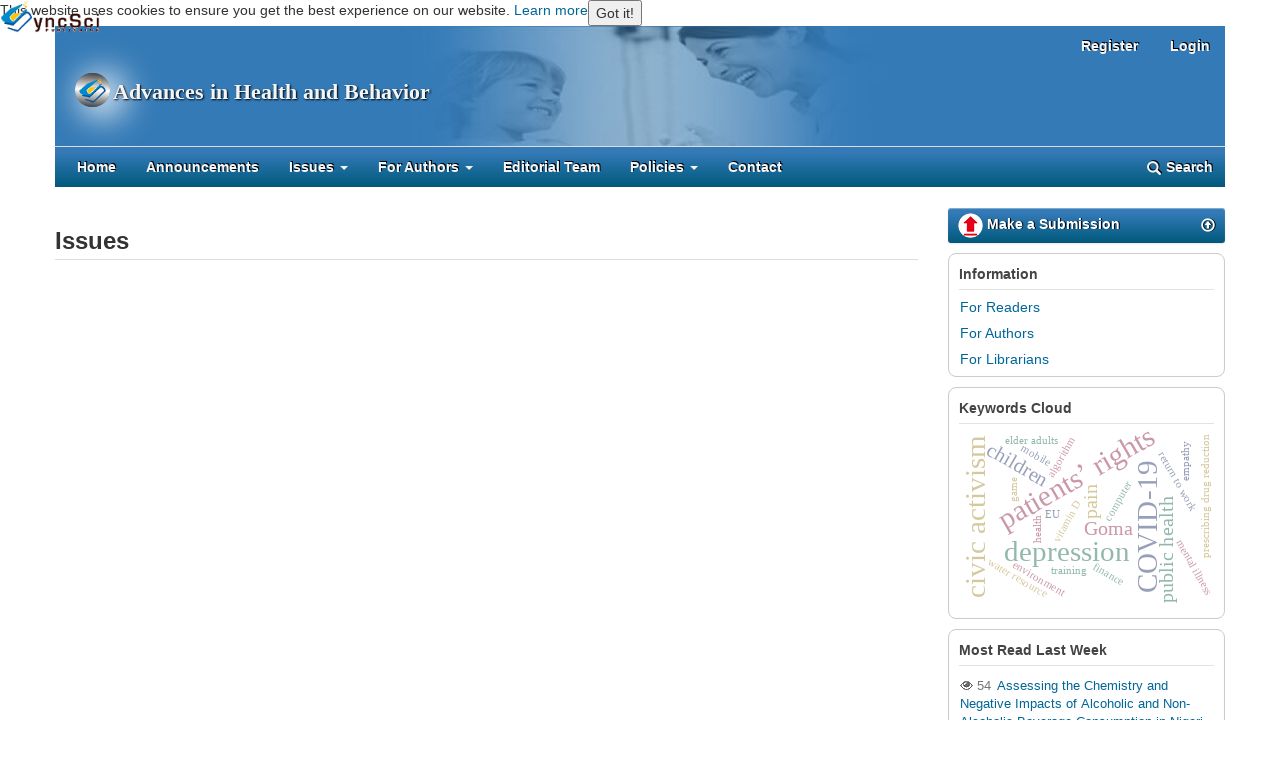

--- FILE ---
content_type: text/html; charset=utf-8
request_url: https://www.syncsci.com/journal/AHB/issues
body_size: 6416
content:
<!DOCTYPE html>
<html lang="en-US" xml:lang="en-US">
<head>
	<meta charset="utf-8">
	<meta name="viewport" content="width=device-width, initial-scale=1.0">
	<meta name="yandex-verification" content="4bf845ed240895ed" />
    <meta name="baidu-site-verification" content="kWYZwhe9oG8GnqQp" />
    <meta name="msvalidate.01" content="24288B528C31B450C1C668CE89A14E94" />
    <meta name="google-site-verification" content="AIZl_9gSH1yPp_84rQzkKHSbnKW3QD9ENOMTGbsyGVs" />
	<title>
		Issues
							| Advances in Health and Behavior
			</title>
	
<link rel="icon" href="https://www.syncsci.com/journal/public/journals/1/favicon_en_US.png">
<meta name="generator" content="Open Journal Systems">
<link rel="alternate" type="application/atom+xml" href="https://www.syncsci.com/journal/AHB/gateway/plugin/WebFeedGatewayPlugin/atom">
<link rel="alternate" type="application/rdf+xml" href="https://www.syncsci.com/journal/AHB/gateway/plugin/WebFeedGatewayPlugin/rss">
<link rel="alternate" type="application/rss+xml" href="https://www.syncsci.com/journal/AHB/gateway/plugin/WebFeedGatewayPlugin/rss2">
	<link rel="stylesheet" href="https://www.syncsci.com/journal/AHB/$$$call$$$/page/page/css?name=bootstrap" type="text/css" /><link rel="stylesheet" href="https://www.syncsci.com/journal/plugins/generic/orcidProfile/css/orcidProfile.css" type="text/css" /><link rel="stylesheet" href="https://www.syncsci.com/journal/public/site/sitestyle.css" type="text/css" /><link rel="stylesheet" href="https://www.syncsci.com/journal/public/journals/1/styleSheet.css" type="text/css" />
	<link  type="text/css" rel="stylesheet" href="/wp-content/themes/gambit/css/footer_syncsci_brief_journal.css" />
    <link  type="text/css" rel="stylesheet" href="/wp-content/themes/gambit/css/cookieconsent.css" />
</head>
<body class="pkp_page_issues pkp_op_index">

	<div class="pkp_structure_page">

		<nav id="accessibility-nav" class="sr-only" role="navigation" aria-labelled-by="accessible-menu-label">
			<div id="accessible-menu-label">
				Quick jump to page content
			</div>
			<ul>
			  <li><a href="#main-navigation">Main Navigation</a></li>
			  <li><a href="#main-content">Main Content</a></li>
			  <li><a href="#sidebar">Sidebar</a></li>
			</ul>
		</nav>

				<div id="cookieConsentBanner">  
        	<span>This website uses cookies to ensure you get the best experience on our website. <a aria-label="learn more about cookies" role="button" tabindex="0" href="https://www.syncsci.com/syncsci-publishing-privacy-policy" rel="noopener noreferrer nofollow" target="_blank">Learn more</a></span>
            <button onclick="acceptCookies()">Got it!</button>
        </div>
        
	    
	
    <script>    
    if (localStorage.getItem('cookieConsent') && new Date(localStorage.getItem('cookieConsentExpiry')) > new Date()) {
      document.getElementById('cookieConsentBanner').style.display = 'none';
    } else {
      document.getElementById('cookieConsentBanner').style.display = 'flex';
    }

    function acceptCookies() {      
      const expiryDate = new Date();
      expiryDate.setDate(expiryDate.getDate() + 1); 
      localStorage.setItem('cookieConsent', 'true');
      localStorage.setItem('cookieConsentExpiry', expiryDate);
      document.getElementById('cookieConsentBanner').style.display = 'none';
    }
    </script>
    
        
		<header class="navbar navbar-default" id="headerNavigationContainer" role="banner">
		
						
			<div class="container-fluid">
			
			
			<div class="navbar-header">

										<button type="button" class="navbar-toggle collapsed" data-toggle="collapse" data-target="#nav-menu" aria-expanded="false" aria-controls="navbar">
						<span class="sr-only">Toggle navigation</span>
						<span class="icon-bar"></span>
						<span class="icon-bar"></span>
						<span class="icon-bar"></span>
					</button>

																				<div class="site-name">
																								 <span class="navbar-brand"><b class="journalbannertitle"><a href="https://www.syncsci.com" title="SyncSci Publishing homepage"><img class="journaltitlelogo"    
							 src="/journallogo.png" alt="journal_logo"></a>Advances in Health and Behavior</b></span> 
																	</div>
									</div>
			
				
			
				<div class="row">
					<nav aria-label="User Navigation">
					<span class="returnhome"><a href="https://www.syncsci.com" title="SyncSci Publishing homepage"><img src="/journal/templates/images/structure/logofoot.png" alt="journal_logo"></a></span>
						
	<ul id="navigationUser" class="nav nav-pills tab-list pull-right">
														
			<li class="">
				<a href="https://www.syncsci.com/journal/AHB/user/register">
					Register
									</a>
							</li>
														
			<li class="">
				<a href="https://www.syncsci.com/journal/AHB/login">
					Login
									</a>
							</li>
										</ul>

					</nav>
				</div><!-- .row -->

								<nav id="nav-menu" class="navbar-collapse collapse" aria-label="Site Navigation">
										
	<ul id="main-navigation" class="nav navbar-nav">
														
			<li class="">
				<a href="https://www.syncsci.com/journal/AHB">
					Home
									</a>
							</li>
														
			<li class="">
				<a href="https://www.syncsci.com/journal/AHB/announcement">
					Announcements
									</a>
							</li>
																					
			<li class=" dropdown">
				<a href="https://www.syncsci.com/journal/AHB/issues" class="dropdown-toggle" data-toggle="dropdown" role="button" aria-haspopup="true" aria-expanded="false">
					Issues
											<span class="caret"></span>
									</a>
									<ul class="dropdown-menu ">
																					<li class="">
									<a href="https://www.syncsci.com/journal/AHB/issue/current">
										Current
									</a>
								</li>
																												<li class="">
									<a href="https://www.syncsci.com/journal/AHB/issue/archive">
										Archives
									</a>
								</li>
																		</ul>
							</li>
																					
			<li class=" dropdown">
				<a href="https://www.syncsci.com/journal/AHB/about/submissions" class="dropdown-toggle" data-toggle="dropdown" role="button" aria-haspopup="true" aria-expanded="false">
					For Authors
											<span class="caret"></span>
									</a>
									<ul class="dropdown-menu ">
																					<li class="">
									<a href="https://www.syncsci.com/journal/AHB/about/submissions">
										Make a Submission
									</a>
								</li>
																												<li class="">
									<a href="https://www.syncsci.com/journal/AHB/AuthorGuideline">
										Author Guideline
									</a>
								</li>
																												<li class="">
									<a href="https://www.syncsci.com/journal/AHB/PaperProcess">
										Paper Process
									</a>
								</li>
																												<li class="">
									<a href="https://www.syncsci.com/journal/AHB/APC">
										Publication Fees
									</a>
								</li>
																		</ul>
							</li>
														
			<li class="">
				<a href="https://www.syncsci.com/journal/AHB/about/editorialTeam">
					Editorial Team
									</a>
							</li>
																					
			<li class=" dropdown">
				<a href="https://www.syncsci.com/journal/AHB/about" class="dropdown-toggle" data-toggle="dropdown" role="button" aria-haspopup="true" aria-expanded="false">
					Policies
											<span class="caret"></span>
									</a>
									<ul class="dropdown-menu ">
																					<li class="">
									<a href="https://www.syncsci.com/journal/AHB/aimandscope">
										Aims & Scope
									</a>
								</li>
																												<li class="">
									<a href="https://www.syncsci.com/journal/AHB/language">
										Language Policy
									</a>
								</li>
																												<li class="">
									<a href="https://www.syncsci.com/journal/AHB/copyright">
										Copyright Notice
									</a>
								</li>
																												<li class="">
									<a href="https://www.syncsci.com/journal/AHB/Ethics">
										Ethical Policy
									</a>
								</li>
																												<li class="">
									<a href="https://www.syncsci.com/journal/AHB/conflictofinterest">
										Conflicts of Interest
									</a>
								</li>
																												<li class="">
									<a href="https://www.syncsci.com/journal/AHB/PeerReviewPolicy">
										Peer Review Policy
									</a>
								</li>
																												<li class="">
									<a href="https://www.syncsci.com/journal/AHB/ArchivePolicy">
										Archiving Policy
									</a>
								</li>
																												<li class="">
									<a href="https://www.syncsci.com/journal/AHB/ReviewerGuideline">
										Reviewer Guideline
									</a>
								</li>
																												<li class="">
									<a href="https://www.syncsci.com/journal/AHB/PrivacyPolicy">
										SyncSci Privacy Policy
									</a>
								</li>
																												<li class="">
									<a href="https://www.syncsci.com/journal/AHB/OApolicy">
										Open Access Policy
									</a>
								</li>
																		</ul>
							</li>
														
			<li class="">
				<a href="https://www.syncsci.com/journal/AHB/about/contact">
					Contact
									</a>
							</li>
			</ul>


																<div class="pull-md-right">
							 
		
	<form class="avbar-form navbar-left" role="search" method="get" action="https://www.syncsci.com/journal/AHB/search/search" style="font-size: 0; padding: 0; margin-left: 8px; margin-right: 0px;">
        <input type="hidden" name="csrfToken" value="9441e43d3b41ea3a589110845867875c">
		  <div class="form-group" style="padding: 0;">
    <input class="form-control" name="query" value="" type="text" aria-label="Search Query" placeholder="" style="border-radius: 2px; font-size: 17px; float: left; border-top-right-radius: 0; border-bottom-right-radius: 0; display: none;">
  </div>  
  <button type="submit" class="btn btn-default searchbutton" style="padding: 0; border: none; background-color: transparent; margin-right: 7px; margin-top: -5px; border: none; outline: none;"><span class="glyphicon glyphicon-search"></span><span class="searchforsimple" style="padding-left: 5px;">Search</span>
  </button>
</form>
						</div>
									</nav>

			</div><!-- .pkp_head_wrapper -->
		</header><!-- .pkp_structure_head -->

				<div class="pkp_structure_content container">
			<main class="pkp_structure_main col-xs-12 col-sm-12 col-md-9" role="main">

<div id="main-content" class="page page_about">

		<div class="page-header">
		<h1 class="customh">Issues</h1>
	</div>
	
	
</div><!-- .page -->


	</main>

									<aside id="sidebar" class="pkp_structure_sidebar left col-xs-12 col-sm-12 col-md-3" role="complementary" aria-label="Sidebar">
				    <div class="pkp_block block_make_submission" style="border: none;"> 
	<div class="contentsubmission">
		<a class="galley-link btn btn-primary pdf" href="https://www.syncsci.com/journal/AHB/about/submissions" style="padding: 0; background-color: transparent;  border: none; white-space: normal; font-weight: 600; width: 100%; text-align: left;"><img src="/journal/public/site/arrow.png" alt="upload">		
			Make a Submission <span class="glyphicon glyphicon-upload" style="float: right; top: 5px;"></span>
		</a> 
	</div>
    </div><div class="pkp_block block_information">
	<span class="title" style="font-weight:600;">Information</span>
	<div class="content">
		<ul>
							<li>
					<a href="https://www.syncsci.com/journal/AHB/information/readers">
						For Readers
					</a>
				</li>
										<li>
					<a href="https://www.syncsci.com/journal/AHB/information/authors">
						For Authors
					</a>
				</li>
										<li>
					<a href="https://www.syncsci.com/journal/AHB/information/librarians">
						For Librarians
					</a>
				</li>
					</ul>
	</div>
</div>
<div class="pkp_block block_Keywordcloud">
	<span class="title" style="font-weight:600;">Keywords Cloud</span>
	<div class="content" id='wordcloud' style="padding-top: 5px;"></div>
	<script>
	document.addEventListener("DOMContentLoaded", function() {
		d3.wordcloud()
			.size([300, 200])
			.selector('#wordcloud')
			.scale('linear')
			.fill(d3.scale.ordinal().range([ "#953255","#AA9139", "#2F3F73" , "#257059"]))
			.words([{"text":"patients\u2019 rights","size":3},{"text":"quality of life","size":3},{"text":"civic activism","size":3},{"text":"COVID-19","size":3},{"text":"depression","size":3},{"text":"good practices","size":2},{"text":"Goma","size":2},{"text":"pain","size":2},{"text":"children","size":2},{"text":"mental health","size":2},{"text":"European Union","size":2},{"text":"public health","size":2},{"text":"civic participation","size":2},{"text":"information flows","size":2},{"text":"algorithm","size":1},{"text":"vitamin D","size":1},{"text":"social participation","size":1},{"text":"self-management","size":1},{"text":"disease prevention","size":1},{"text":"mobile","size":1},{"text":"computer","size":1},{"text":"health","size":1},{"text":"game","size":1},{"text":"return to work","size":1},{"text":"finance","size":1},{"text":"environment","size":1},{"text":"educational intervention","size":1},{"text":"occupational injuries","size":1},{"text":"water resource","size":1},{"text":"empathy","size":1},{"text":"training","size":1},{"text":"mental illness","size":1},{"text":"clinicians","size":1},{"text":"contamination","size":1},{"text":"medical cannabis","size":1},{"text":"pharmaceutical residue","size":1},{"text":"symptoms improvement","size":1},{"text":"psychosocial support systems","size":1},{"text":"prescribing drug reduction","size":1},{"text":"climate variability","size":1},{"text":"seasonal weather outlook","size":1},{"text":"infection diseases","size":1},{"text":"effective reproductive number","size":1},{"text":"EU","size":1},{"text":"COVID-19 spread","size":1},{"text":"digital health","size":1},{"text":"Mediterranean diet","size":1},{"text":"prevention","size":1},{"text":"anticonvulsive drugs, benzodiazepines, glucocorticoids, ontogeny","size":1},{"text":"elder adults","size":1}])
			.onwordclick(function(d, i) {
				window.location = "https://www.syncsci.com/journal/AHB/search?query=QUERY_SLUG".replace(/QUERY_SLUG/, encodeURIComponent('*'+d.text+'*'));
			})
			.start();
	});
	</script>
</div><div class="pkp_block block_developed_by">
	<div class="content">
		<span class="title" style="font-weight:600;">Most Read Last Week</span>
		<ul class="most_read" style="font-size: 13px; padding: 8px">
							<li class="most_read_article" style="font-size: 13px; padding: 3px 0px 3px 3px;">
					<div class="most_read_article_title">
						<span class="most_read_article_journal"><img style="margin-top: -2px;" src="/journal/public/site/eye.gif" 		
							alt="views"> </span>
						<span style="color:#777;margin-right:2px;">54</span><a href="https://www.syncsci.com/journal/AHB/article/view/AHB.2024.01.002"> Assessing the Chemistry and Negative Impacts of Alcoholic and Non-Alcoholic Beverage Consumption in Nigeria: A Public Health and Socioeconomic Perspective</a> 
					</div>
				</li>
							<li class="most_read_article" style="font-size: 13px; padding: 3px 0px 3px 3px;">
					<div class="most_read_article_title">
						<span class="most_read_article_journal"><img style="margin-top: -2px;" src="/journal/public/site/eye.gif" 		
							alt="views"> </span>
						<span style="color:#777;margin-right:2px;">40</span><a href="https://www.syncsci.com/journal/AHB/article/view/AHB.2023.01.003"> Stress, stressors, stress responses and coping strategies among student nurses in Anambra State, South-East Nigeria</a> 
					</div>
				</li>
							<li class="most_read_article" style="font-size: 13px; padding: 3px 0px 3px 3px;">
					<div class="most_read_article_title">
						<span class="most_read_article_journal"><img style="margin-top: -2px;" src="/journal/public/site/eye.gif" 		
							alt="views"> </span>
						<span style="color:#777;margin-right:2px;">24</span><a href="https://www.syncsci.com/journal/AHB/article/view/404"> Pathways to empathy in mental health care providers</a> 
					</div>
				</li>
							<li class="most_read_article" style="font-size: 13px; padding: 3px 0px 3px 3px;">
					<div class="most_read_article_title">
						<span class="most_read_article_journal"><img style="margin-top: -2px;" src="/journal/public/site/eye.gif" 		
							alt="views"> </span>
						<span style="color:#777;margin-right:2px;">23</span><a href="https://www.syncsci.com/journal/AHB/article/view/AHB.2023.01.001"> Determinants of knowledge, attitudes, and preventive practices for COVID-19 infection in Goma, DRC</a> 
					</div>
				</li>
							<li class="most_read_article" style="font-size: 13px; padding: 3px 0px 3px 3px;">
					<div class="most_read_article_title">
						<span class="most_read_article_journal"><img style="margin-top: -2px;" src="/journal/public/site/eye.gif" 		
							alt="views"> </span>
						<span style="color:#777;margin-right:2px;">19</span><a href="https://www.syncsci.com/journal/AHB/article/view/AHB.2023.01.004"> Impact of surgical repair on the patients' quality of life with cleft lip and palate in the DRC: A longitudinal study using the CLEFT-Q scale</a> 
					</div>
				</li>
				
		</ul>
	</div>
</div><div class="pkp_block block_web_feed">
	<span class="title" style="font-weight:600;">Current Issue</span>
	<div class="content" style="padding:0;">
		<ul>
			<li>
				<a href="https://www.syncsci.com/journal/AHB/gateway/plugin/WebFeedGatewayPlugin/atom">
					<img src="https://www.syncsci.com/journal/lib/pkp/templates/images/atom.svg" alt="Atom logo">
				</a>
			</li>
			<li>
				<a href="https://www.syncsci.com/journal/AHB/gateway/plugin/WebFeedGatewayPlugin/rss2">
					<img src="https://www.syncsci.com/journal/lib/pkp/templates/images/rss20_logo.svg" alt="RSS2 logo">
				</a>
			</li>
			<li>
				<a href="https://www.syncsci.com/journal/AHB/gateway/plugin/WebFeedGatewayPlugin/rss">
					<img src="https://www.syncsci.com/journal/lib/pkp/templates/images/rss10_logo.svg" alt="RSS1 logo">
				</a>
			</li>
		</ul>
	</div>
</div>
			</aside><!-- pkp_sidebar.left -->
				</div>
		
<div id="footer" style="vertical-align: baseline;">
<div id="footer-nav" class="sync_section">
<div id="footer-our-content" class="block" role="navigation">
<div style="margin: 7px 0; font-weight: bold; font-size: 15px;">About AHB</div>
<ul style="list-style: none; border: 0; font-size: 13px; margin: 0; padding: 0; vertical-align: baseline;">
	<li><a style="color: #000;" title="View 'Journal Sitemap'" href="https://www.syncsci.com/journal/AHB/sitemap" target="_blank" rel="noopener">Sitemap</a></li>
	<li><a style="color: #000;" title="Aims & Scope" href="https://www.syncsci.com/journal/AHB/aimandscope" target="_blank">Aims & Scope</a></li>
 	<li><a style="color: #000;" title="Author Guidelines" href="https://www.syncsci.com/journal/AHB/AuthorGuideline" target="_blank">Author Guidelines</a></li> 	
 	<li><a style="color: #000;" title="Contact Us" href="https://www.syncsci.com/journal/AHB/about/contact" target="_blank">Contact Us</a></li>
 	<li><a style="color: #000;" title="Follow Us" href="https://twitter.com/syncscipublish" target="_blank"/>Follow Us</a></li>
</ul>
</div>
<div id="footer-other-sites" class="block" role="navigation">
<div style="margin: 7px 0; font-weight: bold; font-size: 15px;">Resources</div>
<ul style="list-style: none; border: 0; font-size: 13px; margin: 0; padding: 0; vertical-align: baseline;">
 	<li><a style="color: #000;" title="For Authors" href="https://www.syncsci.com/for-authors/" target="_blank"/>For Authors</a></li>
 	<li><a style="color: #000;" title="For Reviewers" href="https://www.syncsci.com/for-reviewers/" target="_blank"/>For Reviewers</a></li>
 	<li><a style="color: #000;" title="Editorial Team" href="https://www.syncsci.com/journal/AHB/about/editorialTeam" target="_blank">Editorial Team</a></li>
 	<li><a style="color: #000;" title="View Journals" href="https://www.syncsci.com/journal/" target="_blank"/>Journals</a></li>
	<li><a style="color: #000;" title="Permanent Archive" href="https://www.syncsci.com/journal/AHB/gateway/lockss" target="_blank"/>LOCKSS</a></li>
</ul>
</div>
<div class="block" role="navigation">
<div style="margin: 7px 0; font-weight: bold; font-size: 15px;">Opportunities</div>
<ul style="list-style: none; border: 0; font-size: 13px; margin: 0; padding: 0; vertical-align: baseline;">
 	<li><a style="color: #000;" title="Editor-in-Chief Application" href="https://www.syncsci.com/editor-in-chief-application-form/" target="_blank"/>Editor-in-Chief</a></li>
 	<li><a style="color: #000;" title="EBM Application" href="https://www.syncsci.com/join-the-editorial-board/" target="_blank"/>EBM</a></li>
 	<li><a style="color: #000;" title="Peer Reviewer Application" href="https://www.syncsci.com/join-peer-review-program/" target="_blank"/>Peer Reviewer</a></li>
 	<li><a style="color: #000;" title="Join Us" href="https://www.syncsci.com/join-us/" target="_blank"/>Join Us</a></li>
 	<li><a style="color: #000;" title="Advertising" href="https://www.syncsci.com/advertise/" target="_blank"/>Advertising</a></li>
</ul>
</div>


<div class="block" role="navigation">
<div style="margin: 7px 0; font-weight: bold; font-size: 15px;">Policies</div>
<ul style="list-style: none; border: 0; font-size: 13px; margin: 0; padding: 0; vertical-align: baseline;">
	<li><a style="color: #000;" title="OA Policy" href="https://www.syncsci.com/journal/AHB/OApolicy" target="_blank">OA Policy</a></li>
 	<li><a style="color: #000;" title="Privacy Policy" href="https://www.syncsci.com/journal/AHB/PrivacyPolicy" target="_blank">Privacy Policy</a></li>
 	<li><a style="color: #000;" title="Ethical Policy" href="https://www.syncsci.com/journal/AHB/Ethics" target="_blank">Ethical Policy</a>
	</li> 	
 	<li><a style="color: #000;" title="Submission Policy" href="https://www.syncsci.com/submission-policy/" target="_blank"/>Submission Policy</a></li>
 	<li><a style="color: #000;" title="Archiving Policy" href="https://www.syncsci.com/archiving-policy/" target="_blank"/>Archiving Policy</a></li>
</ul>
</div>
</div>
<div id="footer-legal" class="sync_section" role="contentinfo">
<div id="mobile-nav">
<ul style="list-style: none; padding: 0;">
    <li><a style="color: #000;" title="About the Journal" href="https://www.syncsci.com/journal/AHB/about">About</a></li>
    <li><a style="color: #000;" title="Ethical Policy" href="https://www.syncsci.com/journal/AHB/Ethics">Ethical Policy</a></li>
    <li><a style="color: #000;" title="Submission Policy" href="https://www.syncsci.com/submission-policy/" target="_blank">Submission Policy</a></li>
    <li><a style="color: #000;" title="Privacy Policy" href="https://www.syncsci.com/journal/AHB/PrivacyPolicy">Privacy Policy</a></li>
    <li><a style="color: #000;" title="Journals" href="https://www.syncsci.com/journal/">Journals</a></li>
    <li><a style="color: #000;" title="Contact Us" href="https://www.syncsci.com/journal/AHB/about/contact">Contact Us</a></li>
    <li><a style="color: #000;" title="Follow Us" href="https://twitter.com/syncscipublish">Follow Us</a></li>
</ul>
</div>
<div id="legal" role="contentinfo">
<span id="footer-dynamic-legal"><a title="Return to Homepage" href="https://www.syncsci.com"><img src="/journal/templates/images/structure/logofoot.png" alt="SyncSci Logo" width="122" /></a>
<span class="issueatfoot">ISSN 2630-466X </span></span>
<div id="diagnostic-info"  style="color: #000; border: 0; font-size: 13px; margin: 0; padding: 0; vertical-align: baseline;">
<span>Add: #11-01 Paya Lebar Square • Singapore</span>
<span>Tel: (65) 69062304</span>
<span style="float:left; margin-right: 3px;">Email: editorial@syncsci.com</span><br>
<span>Copyright © 2026 SyncSci Publishing Pte Ltd</span>
</div>
</div>
</div>
</div>
		
<script src="https://www.syncsci.com/journal/lib/pkp/lib/vendor/components/jquery/jquery.min.js" type="text/javascript"></script><script src="https://www.syncsci.com/journal/lib/pkp/lib/vendor/components/jqueryui/jquery-ui.min.js" type="text/javascript"></script><script src="https://www.syncsci.com/journal/lib/pkp/js/lib/jquery/plugins/jquery.tag-it.js" type="text/javascript"></script><script src="https://www.syncsci.com/journal/plugins/themes/bootstrap3/bootstrap/js/bootstrap.min.js" type="text/javascript"></script><script src="/journal/js/d3.min.js" type="text/javascript"></script><script src="/journal/js/d3.layout.cloud.min.js" type="text/javascript"></script><script src="https://www.syncsci.com/journal/plugins/blocks/keywordCloud/js/d3.wordcloud.min.js" type="text/javascript"></script><script type="text/javascript">
(function (w, d, s, l, i) { w[l] = w[l] || []; var f = d.getElementsByTagName(s)[0],
j = d.createElement(s), dl = l != 'dataLayer' ? '&l=' + l : ''; j.async = true;
j.src = 'https://www.googletagmanager.com/gtag/js?id=' + i + dl; f.parentNode.insertBefore(j, f);
function gtag(){dataLayer.push(arguments)}; gtag('js', new Date()); gtag('config', i); })
(window, document, 'script', 'dataLayer', 'GTM-M6MZHBH');
</script>




<script type="text/javascript">function add_chatwidget(){var hccid=37505750;var nt=document.createElement("script");nt.async=true;nt.src="/wp-content/themes/gambit/js/chatwidget.aspx";var ct=document.getElementsByTagName("script")[0];ct.parentNode.insertBefore(nt,ct);}
add_chatwidget();</script>


</body>
</html>



--- FILE ---
content_type: text/css
request_url: https://www.syncsci.com/journal/public/journals/1/styleSheet.css
body_size: -73
content:
.container-fluid .row {   
    background-image: url(/journal/public/site/banner/AHBbanner.jpg);   
}
